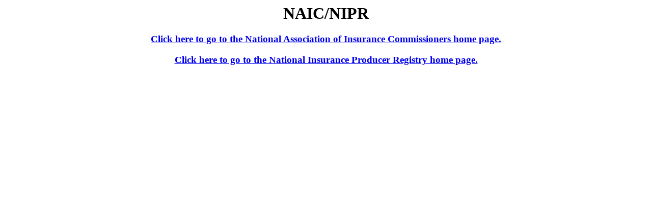

--- FILE ---
content_type: text/html; charset=UTF-8
request_url: https://auth.naic.org/
body_size: 412
content:
<!DOCTYPE HTML PUBLIC "-//W3C//DTD HTML 4.01 Transitional//EN">
<HTML lang="en"><HEAD>
<meta name="ROBOTS" content="NOINDEX, NOFOLLOW">
<meta http-equiv="Content-Type" content="text/html;charset=ISO-8859-1">
<TITLE>NAIC/NIPR</TITLE>
<script type="text/javascript" src="/ruxitagentjs_ICANVfhqru_10327251022105625.js" data-dtconfig="rid=RID_2418|rpid=365574304|domain=naic.org|reportUrl=/rb_bf34584xzn|app=ea7c4b59f27d43eb|ssc=1|owasp=1|featureHash=ICANVfhqru|rdnt=1|uxrgce=1|cuc=75ov4p5b|mel=100000|dpvc=1|md=mdcc1=a#userDropdown ^rb span,mdcc2=a[name='x-dynatrace']@content|lastModification=1769116306602|tp=500,50,0|srbbv=2|agentUri=/ruxitagentjs_ICANVfhqru_10327251022105625.js"></script></head><body>
<h1 style="text-align:center">NAIC/NIPR</h1>
<h3 style="text-align:center">
<a href="http://www.naic.org">
Click here to go to the National Association of Insurance Commissioners home 
page.</a></h3>
<h3 style="text-align:center">
<a href="http://www.nipr.com">
Click here to go to the National Insurance Producer Registry home page.</a></h3>
</body></html>


